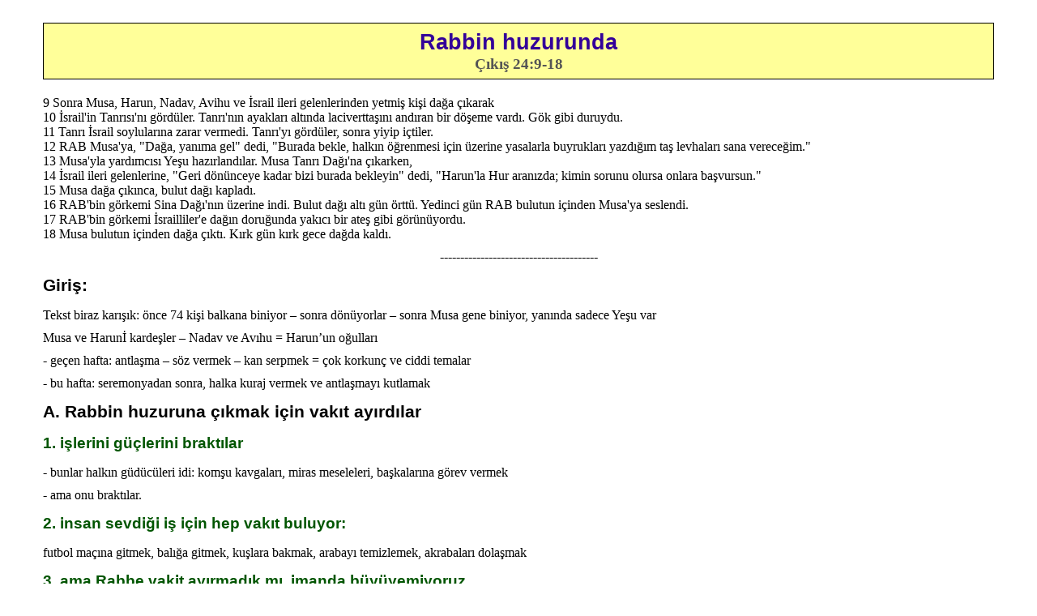

--- FILE ---
content_type: text/html
request_url: https://incilbg.com/vaaz/cik/cik_13_lat.html
body_size: 4962
content:
<!DOCTYPE HTML PUBLIC "-//W3C//DTD HTML 4.0 Transitional//EN">
<HTML>
<HEAD>
<META NAME="Generator" CONTENT="Stone's WebWriter 3.5">
	<META HTTP-EQUIV="CONTENT-TYPE" CONTENT="text/html; charset=windows-1254">
	<TITLE>Rabbin huzurunda</TITLE>
	<link REL="stylesheet" TYPE="text/css" HREF="../styles_vaaz.css">
</HEAD>

<BODY>

<div ID="bas">Rabbin huzurunda
<br><span CLASS="bas2">Çıkış 24:9-18</span>
</div>

<P STYLE="margin-left: 0.64cm; text-indent: -0.64cm; margin-bottom: 0cm">

9
 Sonra Musa, Harun, Nadav, Avihu ve İsrail ileri gelenlerinden yetmiş
kişi dağa &ccedil;ıkarak 
</P>
<P STYLE="margin-left: 0.64cm; text-indent: -0.64cm; margin-bottom: 0cm">

10
 İsrail'in Tanrısı'nı g&ouml;rd&uuml;ler. Tanrı'nın ayakları altında
laciverttaşını andıran bir d&ouml;şeme vardı. G&ouml;k gibi duruydu. 
</P>
<P STYLE="margin-left: 0.64cm; text-indent: -0.64cm; margin-bottom: 0cm">

11
 Tanrı İsrail soylularına zarar vermedi. Tanrı'yı g&ouml;rd&uuml;ler,
sonra yiyip i&ccedil;tiler. 
</P>
<P STYLE="margin-left: 0.64cm; text-indent: -0.64cm; margin-bottom: 0cm">

12
 RAB Musa'ya, &quot;Dağa, yanıma gel&quot; dedi, &quot;Burada bekle,
halkın &ouml;ğrenmesi i&ccedil;in &uuml;zerine yasalarla buyrukları
yazdığım taş levhaları sana vereceğim.&quot; 
</P>
<P STYLE="margin-left: 0.64cm; text-indent: -0.64cm; margin-bottom: 0cm">

13
 Musa'yla yardımcısı Yeşu hazırlandılar. Musa Tanrı Dağı'na &ccedil;ıkarken,

</P>
<P STYLE="margin-left: 0.64cm; text-indent: -0.64cm; margin-bottom: 0cm">

14
 İsrail ileri gelenlerine, &quot;Geri d&ouml;n&uuml;nceye kadar bizi
burada bekleyin&quot; dedi, &quot;Harun'la Hur aranızda; kimin sorunu
olursa onlara başvursun.&quot; 
</P>
<P STYLE="margin-left: 0.64cm; text-indent: -0.64cm; margin-bottom: 0cm">

15
 Musa dağa &ccedil;ıkınca, bulut dağı kapladı. 
</P>
<P STYLE="margin-left: 0.64cm; text-indent: -0.64cm; margin-bottom: 0cm">

16
 RAB'bin g&ouml;rkemi Sina Dağı'nın &uuml;zerine indi. Bulut dağı
altı g&uuml;n &ouml;rtt&uuml;. Yedinci g&uuml;n RAB bulutun i&ccedil;inden
Musa'ya seslendi. 
</P>
<P STYLE="margin-left: 0.64cm; text-indent: -0.64cm; margin-bottom: 0cm">

17
 RAB'bin g&ouml;rkemi İsrailliler'e dağın doruğunda yakıcı bir ateş
gibi g&ouml;r&uuml;n&uuml;yordu. 
</P>
<P STYLE="margin-left: 0.64cm; text-indent: -0.64cm; margin-bottom: 0cm">

18
 Musa bulutun i&ccedil;inden dağa &ccedil;ıktı. Kırk g&uuml;n kırk
gece dağda kaldı.</P>
<P>
</P>
<P ALIGN=CENTER>
---------------------------------------</P>
<H1>Giriş:</H1>
<P>Tekst
biraz karışık: &ouml;nce 74 kişi balkana biniyor &ndash; sonra
d&ouml;n&uuml;yorlar &ndash; sonra Musa gene biniyor, yanında sadece
Yeşu var</P>
<P>Musa
ve Harunİ kardeşler &ndash; Nadav ve Avıhu = Harun&rsquo;un oğulları</P>
<P>-
ge&ccedil;en hafta: antlaşma &ndash; s&ouml;z vermek &ndash; kan
serpmek = &ccedil;ok korkun&ccedil; ve ciddi temalar</P>
<P>-
bu hafta: seremonyadan sonra, halka kuraj vermek ve antlaşmayı
kutlamak</P>

<H1>A. Rabbin huzuruna &ccedil;ıkmak
i&ccedil;in vakıt ayırdılar</H1>
<H2>
1. işlerini
g&uuml;&ccedil;lerini braktılar</H2>
<P>	-
bunlar halkın g&uuml;d&uuml;c&uuml;leri idi: komşu kavgaları, miras
meseleleri, başkalarına g&ouml;rev vermek</P>
<P>	-
ama onu braktılar.</P>
<H2>
2. insan
sevdiği iş i&ccedil;in hep vakıt buluyor:</H2>
<P> futbol
ma&ccedil;ına gitmek, balığa gitmek, kuşlara bakmak, arabayı
temizlemek, akrabaları dolaşmak</P>
<H2>
3. ama Rabbe
vakit ayırmadık mı, imanda b&uuml;y&uuml;yemiyoruz</H2>
<P>
toplantıya gelmek: - Habib / İstanbul</P>

<H1>B. Rabbin huzurunda onu g&ouml;rd&uuml;ler</H1>
<H2>
1. neyi
g&ouml;rd&uuml;ler (a. 10 laciverttaşını andıran bir d&ouml;şeme
vardı. G&ouml;k gibi duruydu.&rsquo;)</H2>
<P> =
kara bulutlar, şimşekler yavaş yavaş &ccedil;ekiliyor, beyaz bulut 
</P>
<H2>
2. Allahın
kendisi g&ouml;r&uuml;nmez, kimse onuı g&ouml;remiyor</H2>
<P>-
Allah ışıktır = g&uuml;neş gibi, o kadar aydınlık, i&ccedil;inde
olanı g&ouml;remiyorsun</P>
<P>-
Allah sevgidir = secginin kendisi g&ouml;r&uuml;nmez, onun efektler
g&ouml;r&uuml;n&uuml;yor</P>
<P>-
Allah ruhtur = ruhlar g&ouml;r&uuml;nmez, ama her t&uuml;rl&uuml;
şekil alıyorlar</P>
<H2>
3. ancak
İsa&rsquo;da Allahı g&ouml;r&uuml;yoruz</H2>
<H5>Yuh 1:18</H5>
<P>Hi&ccedil;
kimse, hi&ccedil; bir zaman Allahı g&ouml;rmemiştir - ama Tek Doğan,
kendisi Allah Olan, evet Babanın bağrında Olan, işte O Allahı
a&ccedil;ıkladı.</P>

<P>-
İsa &lsquo;g&ouml;r&uuml;nmez Allahın g&ouml;r&uuml;nt&uuml;s&uuml;d&uuml;r&rdquo;
(Kol 1:15) = kızan iken, piknik yapardık, babam bana derdi sana
t&uuml;pgazı g&ouml;sterecem &ndash; g&uuml;neşte onun g&ouml;lgesi
g&ouml;r&uuml;n&uuml;yor</P>

<P>-
beni g&ouml;ren Babayı g&ouml;rm&uuml;ş oluyor (Yuh 14:9)</P>

<H2>
4. ama EA
zamanında Rab kendini bir par&ccedil;a g&ouml;sterdi</H2>
<P> -
yani ruh d&uuml;nyasından, beden d&uuml;nyasında zayıf bir terc&uuml;me
yaptı 
</P>
<P STYLE="text-indent: 1.27cm">a.
Rabbin meleği: = o Allahın kendisi değildi, ama Allahın yerini aldı</P>
<H6>Yar 32:29-30 
</H6>
<P>Yakup,
&quot;L&uuml;tfen adını s&ouml;yler misin?&quot; diye sordu. Ama
adam, &quot;Neden adımı soruyorsun?&quot; dedi. Sonra Yakup'u
kutsadı. Yakup, &quot;Tanrı'yla y&uuml;zy&uuml;ze g&ouml;r&uuml;şt&uuml;m,
ama canım bağışlandı&quot; diyerek oraya Peniğel adını verdi.
(Peniğel =Allahın y&uuml;z&uuml;)</P>

<P STYLE="text-indent: 1.27cm; margin-bottom: 0cm">
b. Rabbin bulutu = Şekina = y&uuml;celiğini
g&ouml;steren 
</P>
<P>	c.
fırtınada: İlyas, Karmel dağından ka&ccedil;arken</P>
<H2>
5. Ama Rabbi
g&ouml;rmek, korkun&ccedil;tu</H2>
<P>- herkes &ouml;leceğini
sandı</P>
<H6>Isa 6:5 
</H6>
<P>&quot;Vay
başıma! Mahvoldum&quot; dedim, &quot;&Ccedil;&uuml;nk&uuml; dudakları
kirli bir adamım, dudakları kirli bir halkın arasında yaşıyorum. Buna
karşın Kral'ı, Her Şeye Egemen RAB'bi g&ouml;zlerimle g&ouml;rd&uuml;m.&quot;

</P>
<P>-
demek korkun&ccedil;luk değil Allah tarafından, ama bizm g&uuml;nahlarımz
tarafından</P>
<P>-
nasıl kızgın şırlağana su atıyorsun</P>
<H2>
6. Bunun
sebebi: kişilerin imanlarını kuvvetlendirmek</H2>
<UL>
	<LI><P>Aramızda
	bir yaşlı dede hep derdi: &ldquo;Nasıl iman etmeyim; seni kendi
	g&ouml;zlerimle g&ouml;rd&uuml;m&rdquo; &ndash; &ccedil;&uuml;nk&uuml;
	İsa</P>
	<LI><P>ama
	bug&uuml;nlerde başka sıra var: &ldquo;G&ouml;rmeden iman edenlere
	ne mutlu&rdquo; (Yuh 20:29)</P>
	<LI><P>kişiler
	hep cenneti g&ouml;rmek istiyorlar (yeşilllik, mermer taşları), ama
	&ccedil;oğu aldanıyor, k&ouml;t&uuml; ruhlara aldanıyorlar</P>
	<LI><P>imanımız
	dayanıyor apostollara, depil videniğelere</P>
</UL>

<H2>
7. sen Allahı
g&ouml;rmek istiyor musun?</H2>
<P>	- Matta 5:8 &ldquo;y&uuml;reği
temiz olanlara, &ccedil;&uuml;nk&uuml; Allahı g&ouml;recekler&rdquo;</P>
<P><B>1.Yuh
3:2-3</B></P>
<P><SUP>2</SUP>
Sevgililer, biz şimdiden Allahın evlatlarıyız, ve ne olacaz hen&uuml;z
belli değil. Ama şunu biliyoruz: O ne vakıt ortaya &ccedil;ıkarsa,
biz o vakıt Ona benzer olacaz, &ccedil;&uuml;nk&uuml; Onu olduğu gibi
g&ouml;recez. <SUP>3</SUP>
Ve her kimin Onda &ouml;yle bir umudu varsa, o kendini temizliyor,
aynı nasıl O da temiz ise.</P>
<UL>
	<LI><P>senin
	y&uuml;reğin temiz mi? y&uuml;reğine dikkat ediyor musun?</P>
	<LI><P>insan
	y&uuml;reğini nasıl temizleyebilir? &Ouml;nce kendinden ş&uuml;phe
	edeceksin: acaba ben doğru muyum</P>
	<LI><P>&ccedil;ok
	imanlının hayatı: b&uuml;y&uuml;k kriza &ndash; imana gelmek &ndash;
	sonra alışmak (kendilerine dikkat etmiyorlar</P>
	<LI><P>delikanlı
	kızlar: &ccedil;ok d&uuml;z&uuml;n&uuml;yorlar &ndash; kimisi
	zayıflanıyor &ndash; &uuml;st&uuml; başına dikkat etmek</P>
	<LI><P>evlendikten
	sonra: 1-2 sene iyi, kızanlar doğdu mu bitti, kendine dikkat etmiyor</P>
	<LI><P>imanlılar
	da &ouml;yle: kendi y&uuml;reğine dikkat &ccedil;evirmiyorlar</P>
	<LI><P>Rab
	sade kendi y&uuml;reklerine dikkat edenlere kendini g&ouml;sterecek</P>
</UL>
<H1>C. Rabbin huzurunda yemek yediler</H1>
<H2>
1. Bu yemek,
antlaşma yapıldıktan sonra yenilirdi</H2>
<UL>
	<LI><P>hem
	kutlamak i&ccedil;in</P>
	<LI><P>hem
	de kişileri daha fazla bağlamak i&ccedil;in</P>
</UL>
<H2>
2. Rab İsrail
halkını bu ama&ccedil;la Mısırdan buraya getidi 
</H2>
<UL>
	<LI><P>&Ccedil;ıkış
	5:1 &ndash; &lsquo;Bana &ccedil;&ouml;lde ş&ouml;len yapsınlar&rdquo;
	= b&uuml;y&uuml;k kutlama, yemek, i&ccedil;mek</P>
</UL>

<H2>
3. mahallede
yemek adetleri başka: 
</H2>
<UL>
	<LI><P>bir
	tencere - herkes geldiği gibi ondan yiyor - sonra gene kendi işine
	devam ediyor</P>
	<LI><P>yok
	uzun uzun yemek pişirmek, sofrayı kurmak</P>
	<LI><P>yemenin
	amacı: sadece karnını doyurmak</P>
	<LI><P>sadece
	i&ccedil;ki masasında uzun uzun oturulur, yemek yenillir &ndash;
	ama&ccedil;: i&ccedil;ki daha iyi gitsin</P>
	<LI><P>bizde
	anlayış var mı: toplantıda uğraşmak (hazırlık yapmak, s&uuml;slemek,
	uğraşmak) = en g&uuml;zelini yapmak &ndash; yoksa &ldquo;Haydi
	şimdi, &ccedil;ok uzatma &ndash; idare eder&rdquo; 
	</P>
</UL>

<H2>
4. Kutsal
Kitapta: Rabbin verdiğinden zevk almak ve ş&uuml;k&uuml;r etmek</H2>
<H5>Apo
2:46</H5>
<P>Evden
eve gezip Rabbin ekmeğini paylaşırdılar. Hep birlikte mutlulukla ve
saf y&uuml;rekle yemek yerdiler.</P>
<H5>Vaiz 3:13</H5>
<P STYLE="margin-left: 0.63cm; text-indent: -0.63cm">
&ldquo;Her insanın yiyip i&ccedil;mesi,
yaptığı her işle doyuma ulaşması bir Tanrı armağanıdır.&rdquo; 
</P>
<UL>
	<LI><P>yemekten
	&ouml;nce dua ediyoruz: (1.Tim 4:5 <SUP>-
	</SUP>&Ccedil;&uuml;nk&uuml;
	Allahın s&ouml;z&uuml; ve dua ile temiz kılınıyor.)</P>
</UL>
<P>	-
değil boş adet olsun</P>
<P>	-
değil &ldquo;yemeker temizlensin, otalak olmasın&rdquo;</P>
<P STYLE="margin-left: 0.63cm; text-indent: -0.63cm">
	- ama: zevk alabilmek i&ccedil;in:
allah insanı &ouml;yle yarattı, herşeyi yiyebilsin, ve yemek yerken
tad alsın, sevinsin &ndash; değil sade tumbağı şişirmek i&ccedil;in</P>
<UL>
	<LI><P>aynı
	onun gibi: Rabden zevk alamak, sanki yemek imiş gibi g&ouml;steriliyor</P>
</UL>

<P STYLE="margin-left: 0.8cm; text-indent: -0.8cm; margin-bottom: 0cm">
<B>Mezmur 119:103</B></P>
<P STYLE="margin-left: 0.8cm; text-indent: -0.8cm">&ldquo; S&ouml;zlerin
ne kadar tatlı geliyor damağıma, ağzımda baldan daha tatlı!&rdquo;</P>
<P STYLE="margin-left: 0.8cm; text-indent: -0.8cm; margin-bottom: 0cm">
<B>Mezmur 34:8 </B>
</P>
<P STYLE="margin-left: 0.8cm; text-indent: -0.8cm">&ldquo; Tadın
ve g&ouml;r&uuml;n RAB ne iyidir! Ne mutludur ona sığınan insan!&nbsp;&laquo;</P>
<P><B>1.Petrus
2:3</B></P>
<P>&ldquo;&Ccedil;&uuml;nk&uuml;
Rabbin yavaşlığından bir dat aldınız.&rdquo;</P>
<P STYLE="margin-left: 0.8cm; text-indent: -0.8cm; margin-bottom: 0cm">
<BR>
</P>
<P STYLE="margin-left: 0.8cm; text-indent: -0.8cm; margin-bottom: 0cm">
<SUP>4
</SUP>B&uuml;t&uuml;n
hayatım boyunca sana ş&uuml;k&uuml;r edecem,</P>
<P STYLE="margin-left: 0.8cm; text-indent: -0.6cm; margin-bottom: 0cm">
senin adına ellerimi
kaldıracam.</P>
<P STYLE="margin-left: 0.8cm; text-indent: -0.8cm; margin-bottom: 0cm">
<SUP>5</SUP>Yağ ve ilikten yemiş gibi, ruhum doyacak,</P>
<P STYLE="margin-left: 0.8cm; text-indent: -0.6cm; margin-bottom: 0cm">
ve dudaklarımda neşe,
sana &ouml;vg&uuml;ler d&uuml;zecem.</P>
<P STYLE="margin-left: 0.8cm; text-indent: -0.8cm; margin-bottom: 0cm">
<SUP>6</SUP>Yatağımın &uuml;zerinde seni d&uuml;ş&uuml;n&uuml;p anıyorum.</P>
<P STYLE="margin-left: 0.8cm; text-indent: -0.6cm; margin-bottom: 0cm">
Seninle konuşarak saatler ge&ccedil;irecem.</P>
<H2>
5. KK&rsquo;ta:
 Yemek beraberliği g&ouml;steriyor</H2>
<H3>a. birlikte sevin&ccedil;li bir şey
paylaşmak</H3>
<H3>b. birbirlerine g&uuml;vendiklerini
g&ouml;stermek</H3>
<P>	-
aynı tencereden yiyorsun = otalak yok</P>
<H3>c. sanki yemek yemekle kutsal bir
s&ouml;z veriyorsun 
</H3>
<P>	=
&ldquo;Biz artık dostuz, kimse birliğimizi bozamaz&rdquo;</P>
<P>	-
TR&rsquo;de k&uuml;rtler: iki cins kan davası s&uuml;r&uuml;yor &ndash;
barıştıktan sonra b&uuml;y&uuml;k yemek yapıyorlar &ndash; karşılıklı
oturup, aynı tencerelerden yiyorlar</P>
<P>	-
onun i&ccedil;in Yahudanın yaptığı onlara &ccedil;ok daha k&ouml;t&uuml;
g&ouml;r&uuml;n&uuml;rd&uuml;: 
</P>
<P><B>Matta
26:23</B></P>
<P>İsa
cevap verip dedi: &quot;Elini benimle birlikte tencereye bandıran
adam, işte, o beni ele verecek.</P>

<H2>
6. Burada:
İsrail halkının g&uuml;d&uuml;c&uuml;leri Allahın huzurunda yemek
yiyorlar</H2>
<P>	-
sannki hepsi masanın bir tarafında, &ouml;n&uuml;r tarafta Rab var</P>

<H2>
7. gelecekteki
b&uuml;y&uuml;k yemek</H2>
<H6>İşaya 25:6-8 
</H6>
<P STYLE="margin-left: 0.64cm; text-indent: -0.64cm; margin-bottom: 0cm">
Her Şeye Egemen RAB bu dağda B&uuml;t&uuml;n
uluslara yağlı yemeklerin Ve dinlendirilmiş se&ccedil;kin şarapların
sunulduğu Zengin bir ş&ouml;len verecek. 
</P>
<P STYLE="margin-left: 0.64cm; text-indent: -0.64cm; margin-bottom: 0cm">
B&uuml;t&uuml;n halkların &uuml;zerindeki
&ouml;rt&uuml;y&uuml;, B&uuml;t&uuml;n ulusların &uuml;zerine &ouml;r&uuml;lm&uuml;ş
olan &ouml;rt&uuml;y&uuml; Bu dağda kaldıracak. 
</P>
<P>&Ouml;l&uuml;m&uuml;
sonsuza kadar yutacak. Egemen RAB b&uuml;t&uuml;n y&uuml;zlerden
g&ouml;zyaşlarını silecek. Halkının utancını b&uuml;t&uuml;n
yery&uuml;z&uuml;nden kaldıracak. &Ccedil;&uuml;nk&uuml; RAB b&ouml;yle
diyor.</P>

<H5>A&ccedil;ıklama 19:7-8</H5>
<P STYLE="margin-left: 0.75cm; text-indent: -0.75cm; margin-bottom: 0cm">
Sevinelim, coşalım, Ona şan getirelim.</P>
<P STYLE="margin-left: 0.75cm; text-indent: -0.75cm; margin-bottom: 0cm">
	&Ccedil;&uuml;nk&uuml; Kuzu'nun
d&uuml;ğ&uuml;n&uuml; geldi artık,</P>
<P STYLE="margin-left: 0.75cm; text-indent: -0.75cm; margin-bottom: 0cm">
Onun gelini kendini hazırladı.</P>
<P STYLE="margin-left: 0.75cm; text-indent: -0.75cm; margin-bottom: 0cm">
Ve ona verildi, temiz ve parlak 
</P>
<P STYLE="margin-left: 0.75cm; text-indent: -0.75cm; margin-bottom: 0cm">
		ince keten rubaları giyisin.&quot;</P>
<P>(Keten
rubaları da kutsalların doğru işleridir.)</P>

<H2>
Son:</H2>



</BODY>
</HTML>


--- FILE ---
content_type: text/css
request_url: https://incilbg.com/vaaz/styles_vaaz.css
body_size: -53
content:
body {color:black; font: normal 12pt Arial, sans-serif; padding: 20px 45px; background-color:#fff}
p {color:black; font: normal 12pt Georgia, serif; margin: 0 0 10px 0}

li {margin: 6px 0}

h1 {font: bold 16pt Arial, sans-serif}
h2 {font: bold 14pt Arial, sans-serif; color:#005500}
h3 {font: bold 13pt Arial, sans-serif; color:#000}
h4 {font: bold 12pt Arial, sans-serif;}

#bas {margin-bottom: 20px; background-color: #FFFF99; border: 1px solid #000000; padding: 0.2cm; font: bold 20pt Arial; text-align:center; color:#330099}

.bas2 {font: bold 14pt Georgia, serif; text-align:center; color:#555}

.z {font: normal 12pt Georgia, serif; color:black; margin: 3px 25px 12px 25px; color:#400080;}
.zb {font: bold 12pt Arial, sans-serif; color:black; margin: 6px 12px 0 12px}

.he2 {font:normal 12pt Arial, sans-serif}
